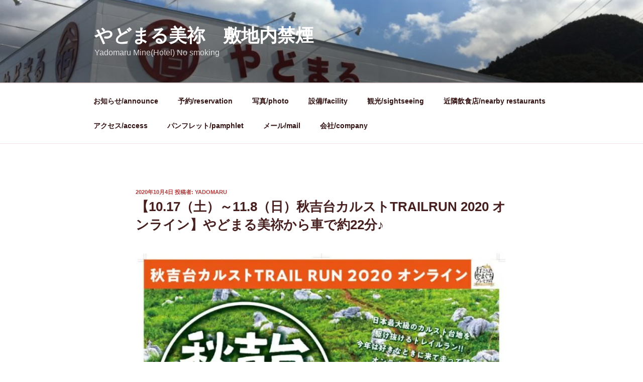

--- FILE ---
content_type: text/html; charset=utf-8
request_url: https://www.google.com/recaptcha/api2/aframe
body_size: 269
content:
<!DOCTYPE HTML><html><head><meta http-equiv="content-type" content="text/html; charset=UTF-8"></head><body><script nonce="BexURGaQeHSCrCAwHVC7RQ">/** Anti-fraud and anti-abuse applications only. See google.com/recaptcha */ try{var clients={'sodar':'https://pagead2.googlesyndication.com/pagead/sodar?'};window.addEventListener("message",function(a){try{if(a.source===window.parent){var b=JSON.parse(a.data);var c=clients[b['id']];if(c){var d=document.createElement('img');d.src=c+b['params']+'&rc='+(localStorage.getItem("rc::a")?sessionStorage.getItem("rc::b"):"");window.document.body.appendChild(d);sessionStorage.setItem("rc::e",parseInt(sessionStorage.getItem("rc::e")||0)+1);localStorage.setItem("rc::h",'1769382569536');}}}catch(b){}});window.parent.postMessage("_grecaptcha_ready", "*");}catch(b){}</script></body></html>